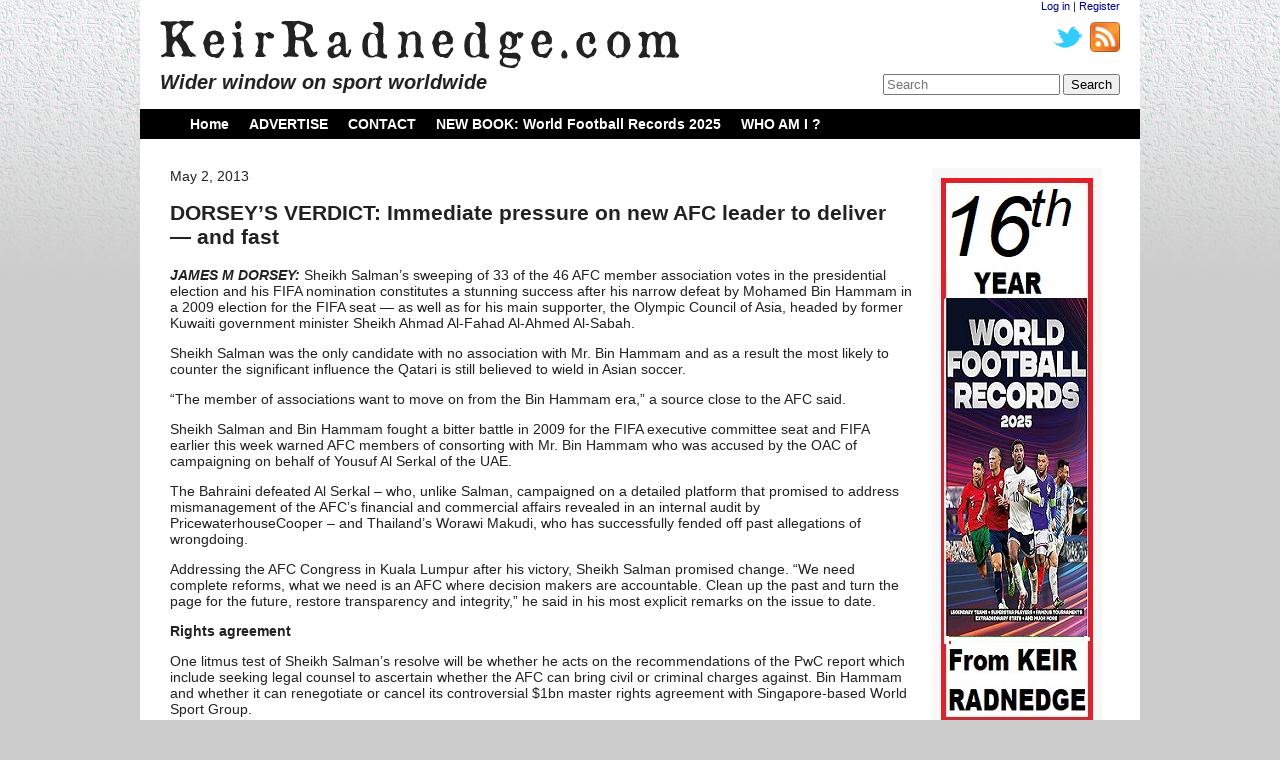

--- FILE ---
content_type: text/html; charset=UTF-8
request_url: http://keirradnedge.com/2013/05/02/dorseys-verdict-pressure-on-new-afc-leader-to-deliver-and-fast/
body_size: 7149
content:
<!DOCTYPE HTML>
	
<html lang="en">

<head>
	<meta charset="UTF-8" />
	
	<title>DORSEY&#8217;S VERDICT: Immediate pressure on new AFC leader to deliver &#8212; and fast | KeirRadnedge.com</title>

	<link rel="stylesheet" type="text/css" media="screen" href="http://keirradnedge.com/wp-content/themes/keir/style.css" />
	
		<link rel="alternate" type="application/rss+xml" title="RSS 2.0" href="http://keirradnedge.com/feed/" />
	<link rel="alternate" type="text/xml" title="RSS .92" href="http://keirradnedge.com/feed/rss/" />
	<link rel="alternate" type="application/atom+xml" title="Atom 0.3" href="http://keirradnedge.com/feed/atom/" />
	
	<link rel="pingback" href="http://keirradnedge.com/xmlrpc.php" />
	
		<meta name='robots' content='max-image-preview:large' />
<link rel="alternate" type="application/rss+xml" title="KeirRadnedge.com &raquo; DORSEY&#8217;S VERDICT: Immediate pressure on new AFC leader to deliver &#8212; and fast Comments Feed" href="http://keirradnedge.com/2013/05/02/dorseys-verdict-pressure-on-new-afc-leader-to-deliver-and-fast/feed/" />
<script type="text/javascript">
window._wpemojiSettings = {"baseUrl":"https:\/\/s.w.org\/images\/core\/emoji\/14.0.0\/72x72\/","ext":".png","svgUrl":"https:\/\/s.w.org\/images\/core\/emoji\/14.0.0\/svg\/","svgExt":".svg","source":{"concatemoji":"http:\/\/keirradnedge.com\/wp-includes\/js\/wp-emoji-release.min.js?ver=6.2.8"}};
/*! This file is auto-generated */
!function(e,a,t){var n,r,o,i=a.createElement("canvas"),p=i.getContext&&i.getContext("2d");function s(e,t){p.clearRect(0,0,i.width,i.height),p.fillText(e,0,0);e=i.toDataURL();return p.clearRect(0,0,i.width,i.height),p.fillText(t,0,0),e===i.toDataURL()}function c(e){var t=a.createElement("script");t.src=e,t.defer=t.type="text/javascript",a.getElementsByTagName("head")[0].appendChild(t)}for(o=Array("flag","emoji"),t.supports={everything:!0,everythingExceptFlag:!0},r=0;r<o.length;r++)t.supports[o[r]]=function(e){if(p&&p.fillText)switch(p.textBaseline="top",p.font="600 32px Arial",e){case"flag":return s("\ud83c\udff3\ufe0f\u200d\u26a7\ufe0f","\ud83c\udff3\ufe0f\u200b\u26a7\ufe0f")?!1:!s("\ud83c\uddfa\ud83c\uddf3","\ud83c\uddfa\u200b\ud83c\uddf3")&&!s("\ud83c\udff4\udb40\udc67\udb40\udc62\udb40\udc65\udb40\udc6e\udb40\udc67\udb40\udc7f","\ud83c\udff4\u200b\udb40\udc67\u200b\udb40\udc62\u200b\udb40\udc65\u200b\udb40\udc6e\u200b\udb40\udc67\u200b\udb40\udc7f");case"emoji":return!s("\ud83e\udef1\ud83c\udffb\u200d\ud83e\udef2\ud83c\udfff","\ud83e\udef1\ud83c\udffb\u200b\ud83e\udef2\ud83c\udfff")}return!1}(o[r]),t.supports.everything=t.supports.everything&&t.supports[o[r]],"flag"!==o[r]&&(t.supports.everythingExceptFlag=t.supports.everythingExceptFlag&&t.supports[o[r]]);t.supports.everythingExceptFlag=t.supports.everythingExceptFlag&&!t.supports.flag,t.DOMReady=!1,t.readyCallback=function(){t.DOMReady=!0},t.supports.everything||(n=function(){t.readyCallback()},a.addEventListener?(a.addEventListener("DOMContentLoaded",n,!1),e.addEventListener("load",n,!1)):(e.attachEvent("onload",n),a.attachEvent("onreadystatechange",function(){"complete"===a.readyState&&t.readyCallback()})),(e=t.source||{}).concatemoji?c(e.concatemoji):e.wpemoji&&e.twemoji&&(c(e.twemoji),c(e.wpemoji)))}(window,document,window._wpemojiSettings);
</script>
<style type="text/css">
img.wp-smiley,
img.emoji {
	display: inline !important;
	border: none !important;
	box-shadow: none !important;
	height: 1em !important;
	width: 1em !important;
	margin: 0 0.07em !important;
	vertical-align: -0.1em !important;
	background: none !important;
	padding: 0 !important;
}
</style>
	<link rel='stylesheet' id='wp-block-library-css' href='http://keirradnedge.com/wp-includes/css/dist/block-library/style.min.css?ver=6.2.8' type='text/css' media='all' />
<link rel='stylesheet' id='classic-theme-styles-css' href='http://keirradnedge.com/wp-includes/css/classic-themes.min.css?ver=6.2.8' type='text/css' media='all' />
<style id='global-styles-inline-css' type='text/css'>
body{--wp--preset--color--black: #000000;--wp--preset--color--cyan-bluish-gray: #abb8c3;--wp--preset--color--white: #ffffff;--wp--preset--color--pale-pink: #f78da7;--wp--preset--color--vivid-red: #cf2e2e;--wp--preset--color--luminous-vivid-orange: #ff6900;--wp--preset--color--luminous-vivid-amber: #fcb900;--wp--preset--color--light-green-cyan: #7bdcb5;--wp--preset--color--vivid-green-cyan: #00d084;--wp--preset--color--pale-cyan-blue: #8ed1fc;--wp--preset--color--vivid-cyan-blue: #0693e3;--wp--preset--color--vivid-purple: #9b51e0;--wp--preset--gradient--vivid-cyan-blue-to-vivid-purple: linear-gradient(135deg,rgba(6,147,227,1) 0%,rgb(155,81,224) 100%);--wp--preset--gradient--light-green-cyan-to-vivid-green-cyan: linear-gradient(135deg,rgb(122,220,180) 0%,rgb(0,208,130) 100%);--wp--preset--gradient--luminous-vivid-amber-to-luminous-vivid-orange: linear-gradient(135deg,rgba(252,185,0,1) 0%,rgba(255,105,0,1) 100%);--wp--preset--gradient--luminous-vivid-orange-to-vivid-red: linear-gradient(135deg,rgba(255,105,0,1) 0%,rgb(207,46,46) 100%);--wp--preset--gradient--very-light-gray-to-cyan-bluish-gray: linear-gradient(135deg,rgb(238,238,238) 0%,rgb(169,184,195) 100%);--wp--preset--gradient--cool-to-warm-spectrum: linear-gradient(135deg,rgb(74,234,220) 0%,rgb(151,120,209) 20%,rgb(207,42,186) 40%,rgb(238,44,130) 60%,rgb(251,105,98) 80%,rgb(254,248,76) 100%);--wp--preset--gradient--blush-light-purple: linear-gradient(135deg,rgb(255,206,236) 0%,rgb(152,150,240) 100%);--wp--preset--gradient--blush-bordeaux: linear-gradient(135deg,rgb(254,205,165) 0%,rgb(254,45,45) 50%,rgb(107,0,62) 100%);--wp--preset--gradient--luminous-dusk: linear-gradient(135deg,rgb(255,203,112) 0%,rgb(199,81,192) 50%,rgb(65,88,208) 100%);--wp--preset--gradient--pale-ocean: linear-gradient(135deg,rgb(255,245,203) 0%,rgb(182,227,212) 50%,rgb(51,167,181) 100%);--wp--preset--gradient--electric-grass: linear-gradient(135deg,rgb(202,248,128) 0%,rgb(113,206,126) 100%);--wp--preset--gradient--midnight: linear-gradient(135deg,rgb(2,3,129) 0%,rgb(40,116,252) 100%);--wp--preset--duotone--dark-grayscale: url('#wp-duotone-dark-grayscale');--wp--preset--duotone--grayscale: url('#wp-duotone-grayscale');--wp--preset--duotone--purple-yellow: url('#wp-duotone-purple-yellow');--wp--preset--duotone--blue-red: url('#wp-duotone-blue-red');--wp--preset--duotone--midnight: url('#wp-duotone-midnight');--wp--preset--duotone--magenta-yellow: url('#wp-duotone-magenta-yellow');--wp--preset--duotone--purple-green: url('#wp-duotone-purple-green');--wp--preset--duotone--blue-orange: url('#wp-duotone-blue-orange');--wp--preset--font-size--small: 13px;--wp--preset--font-size--medium: 20px;--wp--preset--font-size--large: 36px;--wp--preset--font-size--x-large: 42px;--wp--preset--spacing--20: 0.44rem;--wp--preset--spacing--30: 0.67rem;--wp--preset--spacing--40: 1rem;--wp--preset--spacing--50: 1.5rem;--wp--preset--spacing--60: 2.25rem;--wp--preset--spacing--70: 3.38rem;--wp--preset--spacing--80: 5.06rem;--wp--preset--shadow--natural: 6px 6px 9px rgba(0, 0, 0, 0.2);--wp--preset--shadow--deep: 12px 12px 50px rgba(0, 0, 0, 0.4);--wp--preset--shadow--sharp: 6px 6px 0px rgba(0, 0, 0, 0.2);--wp--preset--shadow--outlined: 6px 6px 0px -3px rgba(255, 255, 255, 1), 6px 6px rgba(0, 0, 0, 1);--wp--preset--shadow--crisp: 6px 6px 0px rgba(0, 0, 0, 1);}:where(.is-layout-flex){gap: 0.5em;}body .is-layout-flow > .alignleft{float: left;margin-inline-start: 0;margin-inline-end: 2em;}body .is-layout-flow > .alignright{float: right;margin-inline-start: 2em;margin-inline-end: 0;}body .is-layout-flow > .aligncenter{margin-left: auto !important;margin-right: auto !important;}body .is-layout-constrained > .alignleft{float: left;margin-inline-start: 0;margin-inline-end: 2em;}body .is-layout-constrained > .alignright{float: right;margin-inline-start: 2em;margin-inline-end: 0;}body .is-layout-constrained > .aligncenter{margin-left: auto !important;margin-right: auto !important;}body .is-layout-constrained > :where(:not(.alignleft):not(.alignright):not(.alignfull)){max-width: var(--wp--style--global--content-size);margin-left: auto !important;margin-right: auto !important;}body .is-layout-constrained > .alignwide{max-width: var(--wp--style--global--wide-size);}body .is-layout-flex{display: flex;}body .is-layout-flex{flex-wrap: wrap;align-items: center;}body .is-layout-flex > *{margin: 0;}:where(.wp-block-columns.is-layout-flex){gap: 2em;}.has-black-color{color: var(--wp--preset--color--black) !important;}.has-cyan-bluish-gray-color{color: var(--wp--preset--color--cyan-bluish-gray) !important;}.has-white-color{color: var(--wp--preset--color--white) !important;}.has-pale-pink-color{color: var(--wp--preset--color--pale-pink) !important;}.has-vivid-red-color{color: var(--wp--preset--color--vivid-red) !important;}.has-luminous-vivid-orange-color{color: var(--wp--preset--color--luminous-vivid-orange) !important;}.has-luminous-vivid-amber-color{color: var(--wp--preset--color--luminous-vivid-amber) !important;}.has-light-green-cyan-color{color: var(--wp--preset--color--light-green-cyan) !important;}.has-vivid-green-cyan-color{color: var(--wp--preset--color--vivid-green-cyan) !important;}.has-pale-cyan-blue-color{color: var(--wp--preset--color--pale-cyan-blue) !important;}.has-vivid-cyan-blue-color{color: var(--wp--preset--color--vivid-cyan-blue) !important;}.has-vivid-purple-color{color: var(--wp--preset--color--vivid-purple) !important;}.has-black-background-color{background-color: var(--wp--preset--color--black) !important;}.has-cyan-bluish-gray-background-color{background-color: var(--wp--preset--color--cyan-bluish-gray) !important;}.has-white-background-color{background-color: var(--wp--preset--color--white) !important;}.has-pale-pink-background-color{background-color: var(--wp--preset--color--pale-pink) !important;}.has-vivid-red-background-color{background-color: var(--wp--preset--color--vivid-red) !important;}.has-luminous-vivid-orange-background-color{background-color: var(--wp--preset--color--luminous-vivid-orange) !important;}.has-luminous-vivid-amber-background-color{background-color: var(--wp--preset--color--luminous-vivid-amber) !important;}.has-light-green-cyan-background-color{background-color: var(--wp--preset--color--light-green-cyan) !important;}.has-vivid-green-cyan-background-color{background-color: var(--wp--preset--color--vivid-green-cyan) !important;}.has-pale-cyan-blue-background-color{background-color: var(--wp--preset--color--pale-cyan-blue) !important;}.has-vivid-cyan-blue-background-color{background-color: var(--wp--preset--color--vivid-cyan-blue) !important;}.has-vivid-purple-background-color{background-color: var(--wp--preset--color--vivid-purple) !important;}.has-black-border-color{border-color: var(--wp--preset--color--black) !important;}.has-cyan-bluish-gray-border-color{border-color: var(--wp--preset--color--cyan-bluish-gray) !important;}.has-white-border-color{border-color: var(--wp--preset--color--white) !important;}.has-pale-pink-border-color{border-color: var(--wp--preset--color--pale-pink) !important;}.has-vivid-red-border-color{border-color: var(--wp--preset--color--vivid-red) !important;}.has-luminous-vivid-orange-border-color{border-color: var(--wp--preset--color--luminous-vivid-orange) !important;}.has-luminous-vivid-amber-border-color{border-color: var(--wp--preset--color--luminous-vivid-amber) !important;}.has-light-green-cyan-border-color{border-color: var(--wp--preset--color--light-green-cyan) !important;}.has-vivid-green-cyan-border-color{border-color: var(--wp--preset--color--vivid-green-cyan) !important;}.has-pale-cyan-blue-border-color{border-color: var(--wp--preset--color--pale-cyan-blue) !important;}.has-vivid-cyan-blue-border-color{border-color: var(--wp--preset--color--vivid-cyan-blue) !important;}.has-vivid-purple-border-color{border-color: var(--wp--preset--color--vivid-purple) !important;}.has-vivid-cyan-blue-to-vivid-purple-gradient-background{background: var(--wp--preset--gradient--vivid-cyan-blue-to-vivid-purple) !important;}.has-light-green-cyan-to-vivid-green-cyan-gradient-background{background: var(--wp--preset--gradient--light-green-cyan-to-vivid-green-cyan) !important;}.has-luminous-vivid-amber-to-luminous-vivid-orange-gradient-background{background: var(--wp--preset--gradient--luminous-vivid-amber-to-luminous-vivid-orange) !important;}.has-luminous-vivid-orange-to-vivid-red-gradient-background{background: var(--wp--preset--gradient--luminous-vivid-orange-to-vivid-red) !important;}.has-very-light-gray-to-cyan-bluish-gray-gradient-background{background: var(--wp--preset--gradient--very-light-gray-to-cyan-bluish-gray) !important;}.has-cool-to-warm-spectrum-gradient-background{background: var(--wp--preset--gradient--cool-to-warm-spectrum) !important;}.has-blush-light-purple-gradient-background{background: var(--wp--preset--gradient--blush-light-purple) !important;}.has-blush-bordeaux-gradient-background{background: var(--wp--preset--gradient--blush-bordeaux) !important;}.has-luminous-dusk-gradient-background{background: var(--wp--preset--gradient--luminous-dusk) !important;}.has-pale-ocean-gradient-background{background: var(--wp--preset--gradient--pale-ocean) !important;}.has-electric-grass-gradient-background{background: var(--wp--preset--gradient--electric-grass) !important;}.has-midnight-gradient-background{background: var(--wp--preset--gradient--midnight) !important;}.has-small-font-size{font-size: var(--wp--preset--font-size--small) !important;}.has-medium-font-size{font-size: var(--wp--preset--font-size--medium) !important;}.has-large-font-size{font-size: var(--wp--preset--font-size--large) !important;}.has-x-large-font-size{font-size: var(--wp--preset--font-size--x-large) !important;}
.wp-block-navigation a:where(:not(.wp-element-button)){color: inherit;}
:where(.wp-block-columns.is-layout-flex){gap: 2em;}
.wp-block-pullquote{font-size: 1.5em;line-height: 1.6;}
</style>
<link rel='stylesheet' id='wp125style-css' href='http://keirradnedge.com/wp-content/plugins/wp125/wp125.css?ver=6.2.8' type='text/css' media='all' />
<link rel="https://api.w.org/" href="http://keirradnedge.com/wp-json/" /><link rel="alternate" type="application/json" href="http://keirradnedge.com/wp-json/wp/v2/posts/41308" /><link rel="EditURI" type="application/rsd+xml" title="RSD" href="http://keirradnedge.com/xmlrpc.php?rsd" />
<link rel="wlwmanifest" type="application/wlwmanifest+xml" href="http://keirradnedge.com/wp-includes/wlwmanifest.xml" />
<meta name="generator" content="WordPress 6.2.8" />
<link rel="canonical" href="http://keirradnedge.com/2013/05/02/dorseys-verdict-pressure-on-new-afc-leader-to-deliver-and-fast/" />
<link rel='shortlink' href='http://keirradnedge.com/?p=41308' />
<link rel="alternate" type="application/json+oembed" href="http://keirradnedge.com/wp-json/oembed/1.0/embed?url=http%3A%2F%2Fkeirradnedge.com%2F2013%2F05%2F02%2Fdorseys-verdict-pressure-on-new-afc-leader-to-deliver-and-fast%2F" />
<link rel="alternate" type="text/xml+oembed" href="http://keirradnedge.com/wp-json/oembed/1.0/embed?url=http%3A%2F%2Fkeirradnedge.com%2F2013%2F05%2F02%2Fdorseys-verdict-pressure-on-new-afc-leader-to-deliver-and-fast%2F&#038;format=xml" />
</head>

<body>

	<div class="OuterContainer">
		<div class="Header">
			<div class="LeftSide">
				<a href="http://keirradnedge.com"><img class="Logo" src="http://keirradnedge.com/wp-content/themes/keir/images/Logo.png" alt="KeirRadnedge.com" /></a>
				<h2>Wider window on sport worldwide</h2>
			</div>
			<div class="RightSide">
				<a href="http://keirradnedge.com/wp-login.php?redirect_to=http%3A%2F%2Fkeirradnedge.com%2F2013%2F05%2F02%2Fdorseys-verdict-pressure-on-new-afc-leader-to-deliver-and-fast%2F">Log in</a> |
				<a href="http://keirradnedge.com/wp-login.php?action=register">Register</a>				<div id="SocialBar">
					<a href="http://keirradnedge.com/feed/">
						<img src="http://keirradnedge.com/wp-content/themes/keir/images/feed-icon-28x28.png" />
					</a>
					<a href="http://twitter.com/#!/KeirRadnedge">
						<img src="http://keirradnedge.com/wp-content/themes/keir/images/twitter_newbird_blue.png" />
					</a>
				</div>
				<div class="SearchBar Bottom">
					<form method="get" id="searchform" action="http://keirradnedge.com/">
	<input type="text" class="field" name="s" id="s" placeholder="Search" />
	<input type="submit" class="submit" name="submit" id="searchsubmit" value="Search" />
</form>				</div>
			</div>
		</div>
		
		<div class="Menu"><ul><li ><a href="http://keirradnedge.com/">Home</a></li><li class="page_item page-item-32845"><a href="http://keirradnedge.com/advertise-2/">ADVERTISE</a></li><li class="page_item page-item-32852"><a href="http://keirradnedge.com/contact-2/">CONTACT</a></li><li class="page_item page-item-27493"><a href="http://keirradnedge.com/bookz/">NEW BOOK: World Football Records 2025</a></li><li class="page_item page-item-32849"><a href="http://keirradnedge.com/keir-radnedge-profile/">WHO AM I ?</a></li></ul></div>		
		
		
		
<div class="ContentContainer">
	<div class="ColumnContainer">
		<div class="Column" id="column_singlePost">

<div class="post-single post-41308 post type-post status-publish format-standard hentry category-football">
	May 2, 2013
	<h2 id="post_Title_41308">DORSEY&#8217;S VERDICT: Immediate pressure on new AFC leader to deliver &#8212; and fast</h2>

	<div class="PostContent" id="post-41308">
		<p><em><strong>JAMES M DORSEY:</strong></em> Sheikh Salman’s sweeping of 33 of the 46 AFC member association votes in the presidential election and his FIFA nomination constitutes a stunning success after his narrow defeat by Mohamed Bin Hammam in a 2009 election for the FIFA seat &#8212; as well as for his main supporter, the Olympic Council of Asia, headed by former Kuwaiti government minister Sheikh Ahmad Al-Fahad Al-Ahmed Al-Sabah.</p>
<p>Sheikh Salman was the only candidate with no association with Mr. Bin Hammam and as a result the most likely to counter the significant influence the Qatari is still believed to wield in Asian soccer.</p>
<p>“The member of associations want to move on from the Bin Hammam era,” a source close to the AFC said.</p>
<p>Sheikh Salman and Bin Hammam fought a bitter battle in 2009 for the FIFA executive committee seat and FIFA earlier this week warned AFC members of consorting with Mr. Bin Hammam who was accused by the OAC of campaigning on behalf of Yousuf Al Serkal of the UAE.</p>
<p>The Bahraini defeated Al Serkal &#8211; who, unlike Salman, campaigned on a detailed platform that promised to address mismanagement of the AFC’s financial and commercial affairs revealed in an internal audit by PricewaterhouseCooper &#8211; and Thailand’s Worawi Makudi, who has successfully fended off past allegations of wrongdoing.</p>
<p>Addressing the AFC Congress in Kuala Lumpur after his victory, Sheikh Salman promised change. &#8220;We need complete reforms, what we need is an AFC where decision makers are accountable. Clean up the past and turn the page for the future, restore transparency and integrity,&#8221; he said in his most explicit remarks on the issue to date.</p>
<p><strong>Rights agreement</strong></p>
<p>One litmus test of Sheikh Salman’s resolve will be whether he acts on the recommendations of the PwC report which include seeking legal counsel to ascertain whether the AFC can bring civil or criminal charges against. Bin Hammam and whether it can renegotiate or cancel its controversial $1bn master rights agreement with Singapore-based World Sport Group.</p>
<p>WSG last year initiated legal proceedings against this reporter in a bid to gain disclosure of and intimidate sources and squash reporting.</p>
<p>Sources close to the AFC said Sheikh Salman would have to deliver. “He has no choice. The PwC report is one important test. His election could be a step forward. We’ll see what he does,” one source said.</p>
<p>The sources said an ordinary AFC congress scheduled for Friday where he is expected to be pressed on the issue of reform would be Sheikh Salman’s first trial of fire.</p>
<p>The electoral results mirror the balance of power in the Gulf where Bahrain and Kuwait are much more closely aligned with Saudi Arabia than Qatar which has been charting a course of its own in foreign policy and projection of soft power.</p>
<p>Sheikh Salman has been dogged by allegations that his office identified athletes, including players for the Bahrain nation soccer team, who were arrested for their participation in anti-government protests two years ago, tortured and charged.</p>
<p><strong>Human rights abuses</strong></p>
<p>The member of the Bahraini royal family has refused to denounce the alleged abuses of human rights or to discuss the allegations against him. He has said that there was no reason to apologise to the players because it was an issue for politicians, not his football federation.</p>
<p>Bahraini human rights groups campaigned against his candidacy.</p>
<p>Two of the players, brothers Mohammed and Alaa Hubail, accused Sheik Salman of abandoning them. They said they had received no apology or compensation from the Bahrain football association for the months of alleged mistreatment.</p>
<p>“We are his responsibility and people like him should solve the problem, not ignore it. I have a lot of anger. I really miss playing in my team and for Bahrain,” Mohammed Hubail told the Associated Press.</p>
<p>A third player, Sayed Mohamed Adnan, speaking to Associated Press in a separate interview, said that &#8220;some people sadly want to end my career because of their belief that I am for this and against that.</p>
<p>“I love Bahrain. Playing in the national team of my country is a great honour. I would love to do it any time. I would do it without hesitation.&#8221;</p>
<p>FIFA president Sepp Blatter described the Bahraini’s victory as “a historical day because it is a day of election, a day of election in your confederation that has been in a difficult situation during the past two years.”</p>
<p>Acknowledging that Sheikh Salman would have limited time as he will only serve until 2015 when. Bin Hammam’s term would have ended and new elections are due, Blatter added: “You have two more years to put your house in order.&#8221;</p>
<p><em><strong># # #</strong></em></p>
<p><strong>JAMES M DORSEY</strong><em><strong> is a senior fellow at the S. Rajaratnam School of International Studies, director of the University of Würzburg’s Institute of Fan Culture, and the author of </strong></em><strong>The Turbulent World of Middle East Soccer</strong><em><strong> blog</strong></em></p>
<p><em><strong># # #</strong></em></p>
	</div> <!-- end .post-middle -->
			
</div>
<div id="comments">
	
	
	
		<div id="respond" class="comment-respond">
		<h3 id="reply-title" class="comment-reply-title">Leave a Reply <small><a rel="nofollow" id="cancel-comment-reply-link" href="/2013/05/02/dorseys-verdict-pressure-on-new-afc-leader-to-deliver-and-fast/#respond" style="display:none;">Cancel reply</a></small></h3><p class="must-log-in">You must be <a href="http://keirradnedge.com/wp-login.php?redirect_to=http%3A%2F%2Fkeirradnedge.com%2F2013%2F05%2F02%2Fdorseys-verdict-pressure-on-new-afc-leader-to-deliver-and-fast%2F">logged in</a> to post a comment.</p>	</div><!-- #respond -->
	
</div><!-- #comments -->
			
	</div>
	<div class="Column" id="sidebar">
	<div id="wp125adwrap_1c">
<div class="wp125ad even"><a href="index.php?adclick=54" title="WFR2024" rel="nofollow"><img src="http://keirradnedge.com/wp-content/uploads/2024/11/KR.com-ad-pic-wfr25-1.jpg" alt="WFR2024" /></a></div>
<div class="wp125ad odd"><a href="index.php?adclick=55" title="euroalarm" rel="nofollow"><img src="http://" alt="euroalarm" /></a></div>
<div class="wp125ad even"><a href="index.php?page_id=2" rel="nofollow"><img src="http://keirradnedge.com/wp-content/themes/keir/images/advertise_here.png" alt="" /></a></div>
<div class="wp125ad odd"><a href="index.php?page_id=2" rel="nofollow"><img src="http://keirradnedge.com/wp-content/themes/keir/images/advertise_here.png" alt="" /></a></div>
<div class="wp125ad even"><a href="index.php?page_id=2" rel="nofollow"><img src="http://keirradnedge.com/wp-content/themes/keir/images/advertise_here.png" alt="" /></a></div>
<div class="wp125ad odd"><a href="index.php?page_id=2" rel="nofollow"><img src="http://keirradnedge.com/wp-content/themes/keir/images/advertise_here.png" alt="" /></a></div>
</div>
 
	<div class="Advertisement" id="ad_1">
		<a href="/advertise-2">
			<img src="http://keirradnedge.com/wp-content/themes/keir/images/advertise_here.png">
		</a>
	</div>
</div></div>
<div class="Footer">
	<div class="Disclaimer" id="disclaimer_1">
		<div class="Developer">
			Website developed by <a href="http://danchristos.com.au">Daniel Christos Web Design</a>
		</div>
	</div>
	</p>
</div>
<script type='text/javascript' src='http://keirradnedge.com/wp-includes/js/comment-reply.min.js?ver=6.2.8' id='comment-reply-js'></script>

</body>
</html>

--- FILE ---
content_type: text/css
request_url: http://keirradnedge.com/wp-content/themes/keir/style.css
body_size: 1460
content:
/*  
 * Theme Name: KeirRadnedge.com
 * Theme URI: http://KeirRadnedge.com
 * Description: Custom developed theme for KeirRadnedge.com  
 * Author: Daniel Christos Web Design
 * Author URI: http://danchristos.com.au
 * Version: 1.0
 */
 

/*
 * General
 */
body
{
	background-color: #cbcbcb;
	background-image: url('images/bg.png');
	background-position: left top;
	background-repeat: repeat-x;
	
	margin: 0;
	padding: 0;
	
	font-size: 14px;
	font-family: Arial, Arial, Helvetica, sans-serif;
	color: #222222;
}

h1, h2, h3, h4
{
	font-family: Verdana, Verdana, Geneva, sans-serif;
}

a
{
	text-decoration: none;
	color: darkblue;
}

a:hover
{
	text-decoration: underline;
}

a h3
{
	color: #222222;
}

a h3:hover
{
	color: #222222;
}

.alignleft
{
	float: left;
}

.alignright
{
	float: right;
}

img
{
	border: none;
}



/*
 * Header
 */
.OuterContainer
{
	width: 1000px;
	
	background-color: white;
	
	margin: 0 auto;
}

.Header
{
	margin: 0 20px;
	overflow: hidden;
}

.Header h1
{
	margin: 20px 0 0 0;
	
	font-size: 40px;
}

.Header .Logo
{
	width: 519px;
	height: 48px;
	
	margin: 20px 0 0 0;
}

.Header h2
{
	margin: 0;
	
	font-size: 20px;
	font-style: italic;
}

.Header h1 a
{
	text-decoration: none;
	color: #222222;
}

.LeftSide
{
	float: left;
	margin: 0;
}

.RightSide
{
	float: right;
	text-align: right;
	
	width: 250px;
	height: 95px;
	
	position: relative;
	overflow: hidden;
	
	font-size: 11px;

	margin: 0;
}

.RightSide .Bottom
{
	position: absolute;
	bottom: 0px;
}

#SocialBar
{
	overflow: hidden;
	
	margin: 10px 0 0 0;
}

#SocialBar img
{
	height: 30px;
	width: 30px;
	float: right;
	margin: 0 0 0 7px;
}

.SearchBar
{
	width: 250px;
	font-size: 10px;
	
	margin: 5px 0 0 0;
}

.Menu
{
	width: 1000px;
	xheight: 30px;
	
	color: white;
	xbackground-color: #ffa8a8;
	xbackground-color: white;
	background-color: black;
	xbackground-image: url('images/menu_gradient.png');
	background-position: left top;
	background-repeat: repeat-x;
}

.Menu ul
{
	list-style-type: none;
	
	overflow: hidden;
}

.Menu li
{
	display: inline;
	float: left;
	
	margin: 2px 10px;
	line-height: 26px;
	vertical-align: middle;
	
	cursor: pointer;
	
	font-weight: 900;	
}

.Menu li a
{
	color: white;
}

.Menu li:hover,
.Menu li a:hover
{
	color: silver;
	text-decoration: none;
}


/*
 *  Content
 */
.ContentContainer
{
	width: 960px;
	xheight: 900px;
	
	background-color: white;
	
	padding: 5px 20px;
}

.ColumnContainer
{
	overflow: hidden;
}

.Column
{
	float: left;
	
	margin: 10px;
}

#column_1
{
	xbackground-color: red;
	width: 170px;
	min-height: 500px;
}

#column_2
{
	xbackground-color: orange;
	width: 360px;
	min-height: 500px;
}

#column_3
{
	xbackground-color: yellow;
	width: 170px;
	min-height: 500px;
}

#sidebar
{
	background-color: #F8F8F8;
	width: 170px;
	min-height: 500px;
}

.ArticleExerpt
{
	font-size: 12px;
	margin: 10px 0;
}

.ArticleExerpt:hover
{
	background-color: #FAFAFA;
}

#column_2 .ArticleExerpt
{
	margin: 10px;
}

.ReadMore
{
	display: block;
	margin-top: 5px;
}

.FeatureArticleExerpt
{
	width: 340px;
	border: 1px solid #888888;
	
	display: block;
	
	margin: 0 auto;
	padding: 10px;
}

.FeaturedArticleImageWrapper
{
	width: 340px;
	margin: 0 auto;
}

.FeatureArticleImage
{
	margin: 0 auto;
	display: block
	xpadding: 2px;
	xborder: 1px solid #888888;
	border: none;
	width: 340px;
}

.FeatureArticleExerpt h3
{
	margin-top: 0;
}

.FeatureArticleCaption,
.wp-caption-text
{
	width: 300px;

	margin: 0 auto;
	padding: 5px;
	
	position: relative;
	top: -30px;
	
	font-size: 11px;
	font-style: italic;
	color: #555555;
	background-color: #FAFAFA;
	border: 1px solid #888888;
}

.PressReleaseSection
{
	border: 1px solid #888888;
}

.FullWidthLink
{
	width: 100%;
	background-color: black;
	color: white;
	padding: 10px 0;
	text-align: center;
}

.FullWidthLink a
{
	color: white;
	text-decoration: none;
}

.FullWidthLink a:hover
{
	color: silver;
	text-decoration: none;
}

.Advertisement,
.wp125ad
{
	font-size: 12px;
	margin: 10px 0 20px 0;
}

.Advertisement.Text
{
	font-size: 13px;
	color: #666666;
	margin: 10px 0 20px 0;
	border-top: 1px dotted silver;
	border-bottom: 1px dotted silver;
	padding: 5px;
}

.Advertisement img,
.wp125ad img
{
	display: block;
	margin: 0 auto;
}

/*
 * Footer
 */
.Footer .Disclaimer
{
	overflow: hidden;
	position: relative;
	
	border-top: 1px dotted #EEEEEE;
	
	color: #CCCCCC;
	
	font-size: 12px;
}

.Footer a
{
	color: #CCCCCC;
}

.Footer a:hover
{
	color: #888888;
	text-decoration: none;
}

.Footer .Developer 
{
	float: right;
	margin: 10px 5px 10px 0;
}


/*
 * Single
 */
#column_singlePost
{
	xbackground-color: red;
	width: 742px;
	min-height: 500px;
}

.wp-caption
{
	font-size: 12px;
}


/*
 * Comments
 */
.comment-form-comment label
{
	display: block;
}

.form-allowed-tags
{
	font-size: 12px;
}



